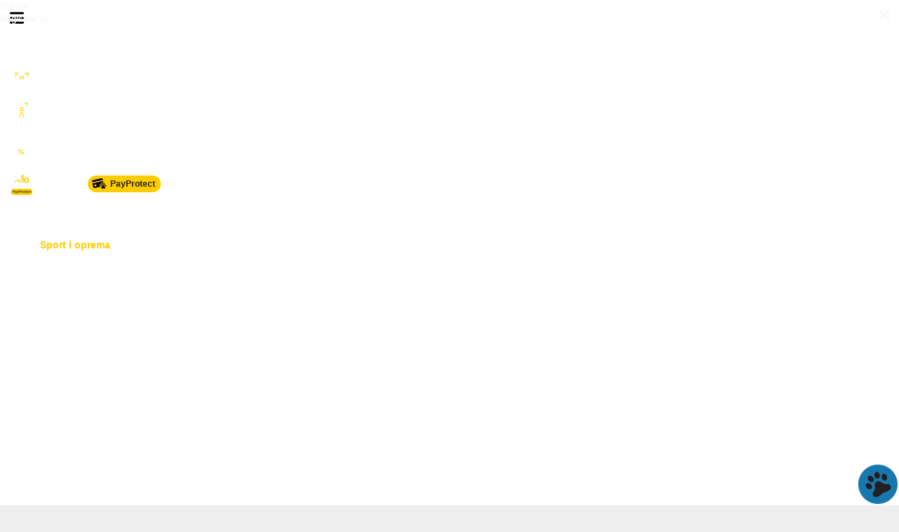

--- FILE ---
content_type: application/javascript
request_url: https://static.njuskalo.hr/dist/veze_BQWeSzdMY.js
body_size: 1071
content:
var a={default:{footerLinks:{"#js-veza-privatnost_korisnika":"/info/privatnost-korisnika","#js-veza-predaja_oglasa":"/predaja-oglasa/","#js-veza-pinterest":"http://www.pinterest.com/njuskalo/","#js-veza-viber":"http://chats.viber.com/njuskalo","#js-veza-poslovni_dnevnik":"http://www.poslovni.hr/","#js-veza-klokanica":"https://miss7mama.24sata.hr/","#js-veza-zdrava_krava":"https://miss7zdrava.24sata.hr/","#js-veza-budi_in":"https://miss7.24sata.hr/","#js-veza-gastro":"https://gastro.24sata.hr/","#js-veza-pixsell":"https://www.pixsell.hr/","#js-veza-mondo":"http://mondo.hr/","#js-veza-trikoder":"http://www.trikoder.net/","#js-veza-express":"http://www.express.hr","#js-veza-joomboos":"https://joomboos.24sata.hr","#js-veza-autostart":"http://autostart.24sata.hr","#js-veza-gplus":"https://plus.google.com/+njuskalo","#js-veza-24sata":"https://www.24sata.hr/","#js-veza-vecernji_list":"https://www.vecernji.hr/","#js-veza-popustolovac":"http://www.popustolovac.hr/","#js-veza-huawei-appgallery":"https://appgallery.cloud.huawei.com/ag/n/app/C101409657?channelId=EURSMKT20200807NJ&detailType=0","#js-veza-diva":"https://diva.vecernji.hr/","#js-veza-ordinacijahr":"https://ordinacija.vecernji.hr/"},promoteLinks:{"#js-veza-promote_escrow":"https://blog.njuskalo.hr/novosti/jednostavna-i-sigurna-kupovina-uz-payprotect","#js-veza-promote_security":"/help/kontakt-i-pomoc/savjeti-za-sigurnost-sid5","#js-veza-promote_blog":"http://blog.njuskalo.hr","#js-veza-video_instructions":"https://www.youtube.com/playlist?list=PL8D51j9D4jLs9QPAGvaV2KUGZq5edr_rC","#js-veza-promote_mobile_app_ios":"https://apps.apple.com/app/apple-store/id492744958?pt=118511210&ct=footerinstallios&mt=8","#js-veza-promote_mobile_app_android":"https://play.google.com/store/apps/details?id=com.undabot.android.njuskalo&referrer=utm_source%%3Dnjuskalo%%26utm_medium%%3Dinstallbutton%%26utm_campaign%%3Dfooterinstallandroid%%26anid%%3Dadmob","#js-veza-promote_mobile_app_huawei":"https://appgallery.cloud.huawei.com/ag/n/app/C101409657?channelId=EURSMKT20200807NJ&detailType=0","#js-veza-job_ad":"https://about.njuskalo.hr/"}}};const t=()=>{let a=[],t="abcdefghijklmnopqrstuvwxyz";for(let o=0;o<26;o++)a[t.charAt(o)]=t.charAt((o+13)%26);for(let o=0;o<26;o++)a[t.charAt(o).toUpperCase()]=t.charAt((o+13)%26).toUpperCase();return a},o=a=>{let o,s="";o||(o=t());for(let t=0;t<a.length;t++){let e=a.charAt(t);s+=e>="A"&&e<="Z"||e>="a"&&e<="z"?o[e]:e}return s},s=a=>o(a),e=a=>{window.location=`mailto:${s(a)}`};window.rot13init=t,window.rot13=o,window.convertMail=s,window.startMail=e,(async()=>{const[{default:t}]=await Promise.all([Promise.resolve(a),window.app?.ready?.()]);window.app&&(window.app._vezeJsActiveData=t),window.dispatchEvent(new CustomEvent("vezeJsActive",{detail:t}))})();


--- FILE ---
content_type: text/plain; charset=UTF-8
request_url: https://cas.avalon.perfdrive.com/jsdata?
body_size: 98
content:
{"ssresp":"0","jsrecvd":"true","__uzmaj":"cca3db57-5692-4d4f-8aa0-569bb75551cd","__uzmbj":"1768790274","__uzmcj":"816861050791","__uzmdj":"1768790274","__uzmlj":"","jsbd2":"48a03cf4-a73e-2099-8689-4ab672ab1725"}

--- FILE ---
content_type: application/javascript
request_url: https://static.njuskalo.hr/dist/HYJiDEgpB.js
body_size: 1588
content:
import{g as n}from"./CcMfgV0bE.js";var t,e={exports:{}};const r=n((t||(t=1,e.exports=function(){var n,t,e={version:"0.2.0"},r=e.settings={minimum:.08,easing:"ease",positionUsing:"",speed:200,trickle:!0,trickleRate:.02,trickleSpeed:800,showSpinner:!0,barSelector:'[role="bar"]',spinnerSelector:'[role="spinner"]',parent:"body",template:'<div class="bar" role="bar"><div class="peg"></div></div><div class="spinner" role="spinner"><div class="spinner-icon"></div></div>'};function i(n,t,e){return n<t?t:n>e?e:n}function s(n){return 100*(-1+n)}function o(n,t,e){var i;return(i="translate3d"===r.positionUsing?{transform:"translate3d("+s(n)+"%,0,0)"}:"translate"===r.positionUsing?{transform:"translate("+s(n)+"%,0)"}:{"margin-left":s(n)+"%"}).transition="all "+t+"ms "+e,i}e.configure=function(n){var t,e;for(t in n)void 0!==(e=n[t])&&n.hasOwnProperty(t)&&(r[t]=e);return this},e.status=null,e.set=function(n){var t=e.isStarted();n=i(n,r.minimum,1),e.status=1===n?null:n;var s=e.render(!t),c=s.querySelector(r.barSelector),l=r.speed,d=r.easing;return s.offsetWidth,a(function(t){""===r.positionUsing&&(r.positionUsing=e.getPositioningCSS()),u(c,o(n,l,d)),1===n?(u(s,{transition:"none",opacity:1}),s.offsetWidth,setTimeout(function(){u(s,{transition:"all "+l+"ms linear",opacity:0}),setTimeout(function(){e.remove(),t()},l)},l)):setTimeout(t,l)}),this},e.isStarted=function(){return"number"==typeof e.status},e.start=function(){e.status||e.set(0);var n=function(){setTimeout(function(){e.status&&(e.trickle(),n())},r.trickleSpeed)};return r.trickle&&n(),this},e.done=function(n){return n||e.status?e.inc(.3+.5*Math.random()).set(1):this},e.inc=function(n){var t=e.status;return t?("number"!=typeof n&&(n=(1-t)*i(Math.random()*t,.1,.95)),t=i(t+n,0,.994),e.set(t)):e.start()},e.trickle=function(){return e.inc(Math.random()*r.trickleRate)},n=0,t=0,e.promise=function(r){return r&&"resolved"!==r.state()?(0===t&&e.start(),n++,t++,r.always(function(){0===--t?(n=0,e.done()):e.set((n-t)/n)}),this):this},e.render=function(n){if(e.isRendered())return document.getElementById("nprogress");l(document.documentElement,"nprogress-busy");var t=document.createElement("div");t.id="nprogress",t.innerHTML=r.template;var i,o=t.querySelector(r.barSelector),a=n?"-100":s(e.status||0),c=document.querySelector(r.parent);return u(o,{transition:"all 0 linear",transform:"translate3d("+a+"%,0,0)"}),r.showSpinner||(i=t.querySelector(r.spinnerSelector))&&m(i),c!=document.body&&l(c,"nprogress-custom-parent"),c.appendChild(t),t},e.remove=function(){d(document.documentElement,"nprogress-busy"),d(document.querySelector(r.parent),"nprogress-custom-parent");var n=document.getElementById("nprogress");n&&m(n)},e.isRendered=function(){return!!document.getElementById("nprogress")},e.getPositioningCSS=function(){var n=document.body.style,t="WebkitTransform"in n?"Webkit":"MozTransform"in n?"Moz":"msTransform"in n?"ms":"OTransform"in n?"O":"";return t+"Perspective"in n?"translate3d":t+"Transform"in n?"translate":"margin"};var a=function(){var n=[];function t(){var e=n.shift();e&&e(t)}return function(e){n.push(e),1==n.length&&t()}}(),u=function(){var n=["Webkit","O","Moz","ms"],t={};function e(n){return n.replace(/^-ms-/,"ms-").replace(/-([\da-z])/gi,function(n,t){return t.toUpperCase()})}function r(t){var e=document.body.style;if(t in e)return t;for(var r,i=n.length,s=t.charAt(0).toUpperCase()+t.slice(1);i--;)if((r=n[i]+s)in e)return r;return t}function i(n){return n=e(n),t[n]||(t[n]=r(n))}function s(n,t,e){t=i(t),n.style[t]=e}return function(n,t){var e,r,i=arguments;if(2==i.length)for(e in t)void 0!==(r=t[e])&&t.hasOwnProperty(e)&&s(n,e,r);else s(n,i[1],i[2])}}();function c(n,t){return("string"==typeof n?n:f(n)).indexOf(" "+t+" ")>=0}function l(n,t){var e=f(n),r=e+t;c(e,t)||(n.className=r.substring(1))}function d(n,t){var e,r=f(n);c(n,t)&&(e=r.replace(" "+t+" "," "),n.className=e.substring(1,e.length-1))}function f(n){return(" "+(n.className||"")+" ").replace(/\s+/gi," ")}function m(n){n&&n.parentNode&&n.parentNode.removeChild(n)}return e}()),e.exports));export{r as n};


--- FILE ---
content_type: application/javascript
request_url: https://static.njuskalo.hr/dist/CCEzZl03i.js
body_size: 332
content:
import{u as t}from"./CcMfgV0bE.js";import{R as r}from"./DyJUC8_Fq.js";import"./DA5vj__Az.js";import"./C9fIK18V9.js";import"./B-Bd2bqME.js";import"./hjcm8-ZvI.js";import"./DnW97gw8q.js";function s(t){if(t.ok)return t;const r=new Error(t.statusText);return r.response=t,Promise.reject(r)}function o(t,o={}){const{request:e,...n}=r(t,o);return{request:async()=>s(await e()),...n}}const e=async(r,o={})=>s(await t(r,o));export{e as default,o as enhancedRequest};


--- FILE ---
content_type: text/plain; charset=UTF-8
request_url: https://cas.avalon.perfdrive.com/jsdata?
body_size: -5
content:
{"ssresp":"0","jsrecvd":"true","__uzmaj":"2eaff34b-50c7-4072-9128-5719245b967f","__uzmbj":"1768790274","__uzmcj":"697511066402","__uzmdj":"1768790274","jsbd2":"3e7a96f0-a73e-2099-1930-108d2ee94974"}

--- FILE ---
content_type: application/javascript
request_url: https://static.njuskalo.hr/dist/Bb7B3meQl.js
body_size: 2056
content:
import{F as t}from"./DyJUC8_Fq.js";import{d as e}from"./DEhn3XC3D.js";import{i as s}from"./B1QviaCU0.js";import{g as i}from"./CcMfgV0bE.js";import"./CPdt3gYL6.js";import{t as r}from"./VGPnM5VzC.js";var l,o;const a=i(o?l:(o=1,l=function(t){return(t/=.5)<1?.5*t*t:-.5*(--t*(t-2)-1)}));class n extends t{static defaultProps={startPosition:0,arrowLeftIconClass:"icon--mediaGalleryArrowLeftSmall",arrowRightIconClass:"icon--mediaGalleryArrowRightSmall",onThumbSelect:()=>{}};static childrenEl={scroller:".MediaGalleryThumbs-scroller",scrollerContent:".MediaGalleryThumbs-list","thumbs[]":".MediaGalleryThumbs-itemControl"};static events={"click .MediaGalleryThumbs-arrow--left":"scrollLeft","click .MediaGalleryThumbs-arrow--right":"scrollRight","click .MediaGalleryThumbs-itemControl":"clickThumb"};constructor(t){super(t),this.state={currentPosition:this.props.startPosition},this.setupElements(),this.getDomVariables(),this.setupCustomEvents(),this.updateArrows(),this.updateActiveThumb(),this.scrollToCurrentThumb(!1)}setupElements(){this.addSideEffect(()=>(this.$arrowPrev=s(c({modifier:"left",icon:this.props.arrowLeftIconClass,caption:r("common.carousel.prev_caption")})),this.$arrowNext=s(c({modifier:"right",icon:this.props.arrowRightIconClass,caption:r("common.carousel.next_caption")})),this.$el.append(this.$arrowPrev),this.$el.append(this.$arrowNext),()=>{this.$arrowPrev.remove(),this.$arrowNext.remove()})),this.addSideEffect(()=>{const t=[];return this.$(".MediaGalleryThumbs-image",!0).forEach(e=>{const s=()=>{e.classList.remove("is-loading")},i=()=>{e.classList.remove("is-loading")};e.naturalWidth?s():e.complete?i():e.classList.add("is-loading"),e.addEventListener("load",s,{once:!0}),e.addEventListener("error",i,{once:!0}),t.push(()=>{e.removeEventListener("load",s,{once:!0}),e.removeEventListener("error",i,{once:!0})})}),()=>{t.forEach(t=>{t()})}})}setupCustomEvents(){this.addSideEffect(()=>{const t=e(()=>{this.$el&&this.handleScroll()},100),s=e(()=>{this.$el&&this.handleResize()},100);return this.$scroller.addEventListener("scroll",t),window.addEventListener("resize",s),()=>{this.$scroller.removeEventListener("scroll",t),window.removeEventListener("resize",s)}})}render(t,e){"currentPosition"===t&&(this.updateArrows(),this.updateActiveThumb(),this.scrollToCurrentThumb())}clickThumb(t){t.preventDefault();const e=t.target.closest(".MediaGalleryThumbs-itemControl"),s=parseInt(e.dataset.position,10);this.props.onThumbSelect(s)}selectPosition(t){this.setState({currentPosition:t})}getDomVariables(){this.scrollerWidth=this.$scroller.offsetWidth,this.scrollerContentWidth=this.$scrollerContent.scrollWidth,this.isScrollable=this.scrollerContentWidth>this.scrollerWidth,this.maxScrollLeft=Math.max(this.scrollerContentWidth-this.scrollerWidth,0)}handleResize(){this.getDomVariables(),this.updateArrows(),this.scrollToCurrentThumb()}handleScroll(){this.updateArrows()}updateActiveThumb(){const t=this.state.currentPosition;this.$thumbs.forEach((e,s)=>{const i=t===s,r=e.classList.contains("is-active");if(i||r){const t=e.querySelector(".icon"),s=t?t.dataset.iconClass:"",r=t?t.dataset.activeIconClass:"";r&&s&&(t.classList.toggle(r,i),t.classList.toggle(s,!i)),e.classList.toggle("is-active",i)}})}updateArrows(){const t=this.$scroller.scrollLeft;this.$arrowNext.classList.toggle("is-enabled",t<this.maxScrollLeft),this.$arrowPrev.classList.toggle("is-enabled",t>0)}scrollToCurrentThumb(t=!0){if(this.isScrollable){const e=this.getCurrentThumbScrollLeft();t?this.animateScroll(e):this.$scroller.scrollLeft=e}}getCurrentThumbScrollLeft(){const t=this.$scrollerContent.getBoundingClientRect(),e=this.$thumbs[this.state.currentPosition].getBoundingClientRect(),s=e.width,i=e.left-t.left;return this.normalizeScrollLeft(i-this.scrollerWidth/2+s/2)}scrollLeft(){this.scrollSlide(-1)}scrollRight(){this.scrollSlide(1)}scrollSlide(t){const e=t*parseInt(this.scrollerWidth/2,10),s=this.$scroller.scrollLeft+e;this.animateScroll(this.normalizeScrollLeft(s))}normalizeScrollLeft(t){return t<0?0:t>this.maxScrollLeft?this.maxScrollLeft:t}animateScroll(t){const e=this.$scroller.scrollLeft;t!==e&&function(t){const e=t.from,s=t.to,i=s-e,r=t.duration,l=t.step,o=Date.now();new Promise(t=>{const n=()=>{const c=Date.now()-o,h=e+i*a(c/r);l(parseInt(h,10)),c<r?requestAnimationFrame(n):(l(s),t())};n()})}({from:e,to:t,duration:300,step:t=>{this.$scroller.scrollLeft=t}})}}function c(t){return`\n        <button\n            class="MediaGalleryThumbs-arrow MediaGalleryThumbs-arrow--${t.modifier}"\n            type="button" title="${t.caption}" aria-label="${t.caption}"\n        >\n            <i class="icon icon--xs ${t.icon}" aria-hidden="true" role="presentation"></i>\n        </button>\n    `}const h={media3d:r("ad_browse.detailview.gallery.thumbs_3d"),image:r("ad_browse.detailview.gallery.thumbs_photos"),groundPlan:r("ad_browse.detailview.gallery.thumbs_groundplans"),video:r("ad_browse.detailview.gallery.thumbs_videos")};function d(t){const{items:e}=t,s={image:(t,s)=>`\n            <li class="MediaGalleryThumbs-item">\n                <button\n                    type="button" data-position="${s}"\n                    class="MediaGalleryThumbs-itemControl MediaGalleryThumbs-itemControl--image"\n\t\t\t\t\taria-label="${h.image} ${r("ad_browse.detailview.gallery.thumbs_single_item",{current:s+1,total:e.length})}"\n                >\n                    <img class="MediaGalleryThumbs-image" src="${t.thumbnailUrl}" loading="lazy" alt="" />\n                </button>\n            </li>\n        `,html:(t,s)=>`\n            <li class="MediaGalleryThumbs-item">\n                <button\n                    type="button" data-position="${s}"\n                    class="MediaGalleryThumbs-itemControl MediaGalleryThumbs-itemControl--${t.slideType}"\n\t\t\t\t\taria-label="${h[t.slideType]} ${r("ad_browse.detailview.gallery.thumbs_single_item",{current:s+1,total:e.length})}"\n                >\n                    <i\n                        class="icon icon--action icon--${t.thumbnailIconSize||"xs"} ${t.thumbnailIcon}"\n                        data-icon-class="${t.thumbnailIcon}"\n                        ${t.thumbnailIconActive?`data-active-icon-class="${t.thumbnailIconActive}"`:""}\n                        aria-hidden="true" role="presentation"\n                    ></i>\n                </button>\n            </li>\n        `};return`\n        <div class="MediaGalleryThumbs">\n            <div class="MediaGalleryThumbs-scroller">\n                <ul class="MediaGalleryThumbs-list">\n                    ${e.map((t,e)=>s[t.slideType](t,e)).join("")}\n                </ul>\n            </div>\n        </div>\n    `}function m({caption:t,modifier:e,icon:s}){return`\n        <button\n            type="button" title="${t}"\n            class="MediaGalleryArrow MediaGalleryArrow--${e} is-active"\n        >\n            <span class="MediaGalleryArrow-graphic">\n                <i aria-hidden="true" role="presentation" class="icon icon--s ${s} icon--action"></i>\n            </span>\n            <span class="MediaGalleryArrow-text">${t}</span>\n        </button>\n    `}export{n as T,m as a,d as t};


--- FILE ---
content_type: application/javascript
request_url: https://static.njuskalo.hr/dist/DZsoa-Vmb.js
body_size: 27
content:
import{n}from"./HYJiDEgpB.js";import"./CcMfgV0bE.js";function r(r){return r=r||{},n.configure(Object.assign({showSpinner:!1},r)),n}export{r as default};
